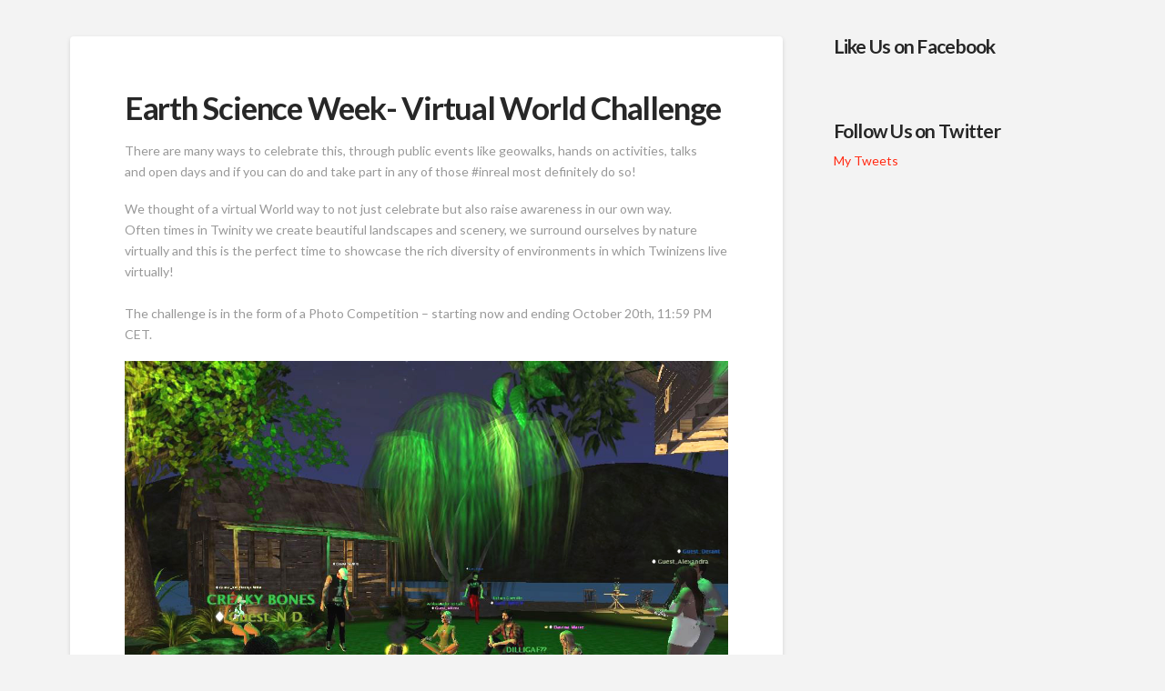

--- FILE ---
content_type: text/html; charset=UTF-8
request_url: https://blog2.twinity.com/earth-science-week/
body_size: 36767
content:



<!DOCTYPE html>

<html class="no-js" lang="en-US">

<head>
  
<meta charset="UTF-8">
<meta name="viewport" content="width=device-width, initial-scale=1.0">
<title>Earth Science Week- Virtual World Challenge | Twinity Blog</title>
<link rel="pingback" href="https://blog2.twinity.com/xmlrpc.php"><meta name='robots' content='max-image-preview:large' />
<link rel='dns-prefetch' href='//blog2.twinity.com' />
<link rel='dns-prefetch' href='//s.w.org' />
<link rel='dns-prefetch' href='//v0.wordpress.com' />
<link rel="alternate" type="application/rss+xml" title="Twinity Blog &raquo; Feed" href="https://blog2.twinity.com/feed/" />
<link rel="alternate" type="application/rss+xml" title="Twinity Blog &raquo; Comments Feed" href="https://blog2.twinity.com/comments/feed/" />
		<script type="text/javascript">
			window._wpemojiSettings = {"baseUrl":"https:\/\/s.w.org\/images\/core\/emoji\/13.1.0\/72x72\/","ext":".png","svgUrl":"https:\/\/s.w.org\/images\/core\/emoji\/13.1.0\/svg\/","svgExt":".svg","source":{"concatemoji":"https:\/\/blog2.twinity.com\/wp-includes\/js\/wp-emoji-release.min.js?ver=5.8.12"}};
			!function(e,a,t){var n,r,o,i=a.createElement("canvas"),p=i.getContext&&i.getContext("2d");function s(e,t){var a=String.fromCharCode;p.clearRect(0,0,i.width,i.height),p.fillText(a.apply(this,e),0,0);e=i.toDataURL();return p.clearRect(0,0,i.width,i.height),p.fillText(a.apply(this,t),0,0),e===i.toDataURL()}function c(e){var t=a.createElement("script");t.src=e,t.defer=t.type="text/javascript",a.getElementsByTagName("head")[0].appendChild(t)}for(o=Array("flag","emoji"),t.supports={everything:!0,everythingExceptFlag:!0},r=0;r<o.length;r++)t.supports[o[r]]=function(e){if(!p||!p.fillText)return!1;switch(p.textBaseline="top",p.font="600 32px Arial",e){case"flag":return s([127987,65039,8205,9895,65039],[127987,65039,8203,9895,65039])?!1:!s([55356,56826,55356,56819],[55356,56826,8203,55356,56819])&&!s([55356,57332,56128,56423,56128,56418,56128,56421,56128,56430,56128,56423,56128,56447],[55356,57332,8203,56128,56423,8203,56128,56418,8203,56128,56421,8203,56128,56430,8203,56128,56423,8203,56128,56447]);case"emoji":return!s([10084,65039,8205,55357,56613],[10084,65039,8203,55357,56613])}return!1}(o[r]),t.supports.everything=t.supports.everything&&t.supports[o[r]],"flag"!==o[r]&&(t.supports.everythingExceptFlag=t.supports.everythingExceptFlag&&t.supports[o[r]]);t.supports.everythingExceptFlag=t.supports.everythingExceptFlag&&!t.supports.flag,t.DOMReady=!1,t.readyCallback=function(){t.DOMReady=!0},t.supports.everything||(n=function(){t.readyCallback()},a.addEventListener?(a.addEventListener("DOMContentLoaded",n,!1),e.addEventListener("load",n,!1)):(e.attachEvent("onload",n),a.attachEvent("onreadystatechange",function(){"complete"===a.readyState&&t.readyCallback()})),(n=t.source||{}).concatemoji?c(n.concatemoji):n.wpemoji&&n.twemoji&&(c(n.twemoji),c(n.wpemoji)))}(window,document,window._wpemojiSettings);
		</script>
		<style type="text/css">
img.wp-smiley,
img.emoji {
	display: inline !important;
	border: none !important;
	box-shadow: none !important;
	height: 1em !important;
	width: 1em !important;
	margin: 0 .07em !important;
	vertical-align: -0.1em !important;
	background: none !important;
	padding: 0 !important;
}
</style>
	<link rel='stylesheet' id='wp-block-library-css'  href='https://blog2.twinity.com/wp-includes/css/dist/block-library/style.min.css?ver=5.8.12' type='text/css' media='all' />
<style id='wp-block-library-inline-css' type='text/css'>
.has-text-align-justify{text-align:justify;}
</style>
<link rel='stylesheet' id='mediaelement-css'  href='https://blog2.twinity.com/wp-includes/js/mediaelement/mediaelementplayer-legacy.min.css?ver=4.2.16' type='text/css' media='all' />
<link rel='stylesheet' id='wp-mediaelement-css'  href='https://blog2.twinity.com/wp-includes/js/mediaelement/wp-mediaelement.min.css?ver=5.8.12' type='text/css' media='all' />
<!-- Inline jetpack_facebook_likebox -->
<style id='jetpack_facebook_likebox-inline-css' type='text/css'>
.widget_facebook_likebox {
	overflow: hidden;
}

</style>
<link rel='stylesheet' id='x-stack-css'  href='https://blog2.twinity.com/wp-content/themes/x/framework/dist/css/site/stacks/integrity-light.css?ver=6.2.5' type='text/css' media='all' />
<link rel='stylesheet' id='x-cranium-migration-css'  href='https://blog2.twinity.com/wp-content/themes/x/framework/legacy/cranium/dist/css/site/integrity-light.css?ver=6.2.5' type='text/css' media='all' />
<link rel='stylesheet' id='x-child-css'  href='https://blog2.twinity.com/wp-content/themes/x-child/style.css?ver=6.2.5' type='text/css' media='all' />
<link rel='stylesheet' id='social-logos-css'  href='https://blog2.twinity.com/wp-content/plugins/jetpack/_inc/social-logos/social-logos.min.css?ver=10.1.2' type='text/css' media='all' />
<link rel='stylesheet' id='jetpack_css-css'  href='https://blog2.twinity.com/wp-content/plugins/jetpack/css/jetpack.css?ver=10.1.2' type='text/css' media='all' />
<script type='text/javascript' src='https://blog2.twinity.com/wp-includes/js/jquery/jquery.min.js?ver=3.6.0' id='jquery-core-js'></script>
<script type='text/javascript' src='https://blog2.twinity.com/wp-includes/js/jquery/jquery-migrate.min.js?ver=3.3.2' id='jquery-migrate-js'></script>
<script type='text/javascript' src='https://blog2.twinity.com/wp-content/plugins/cornerstone/assets/dist/js/site/cs-head.js?ver=3.5.4' id='cornerstone-site-head-js'></script>
<link rel="https://api.w.org/" href="https://blog2.twinity.com/wp-json/" /><link rel="alternate" type="application/json" href="https://blog2.twinity.com/wp-json/wp/v2/posts/8213" /><link rel="canonical" href="https://blog2.twinity.com/earth-science-week/" />
<link rel='shortlink' href='https://wp.me/p8VV6-28t' />
<link rel="alternate" type="application/json+oembed" href="https://blog2.twinity.com/wp-json/oembed/1.0/embed?url=https%3A%2F%2Fblog2.twinity.com%2Fearth-science-week%2F" />
<link rel="alternate" type="text/xml+oembed" href="https://blog2.twinity.com/wp-json/oembed/1.0/embed?url=https%3A%2F%2Fblog2.twinity.com%2Fearth-science-week%2F&#038;format=xml" />
<!-- AdRotate CSS -->
<style type="text/css" media="screen">
	.g { margin:0px; padding:0px; overflow:hidden; line-height:1; zoom:1; }
	.g img { height:auto; }
	.g-col { position:relative; float:left; }
	.g-col:first-child { margin-left: 0; }
	.g-col:last-child { margin-right: 0; }
	.g-1 {  margin: 0 auto; }
	@media only screen and (max-width: 480px) {
		.g-col, .g-dyn, .g-single { width:100%; margin-left:0; margin-right:0; }
	}
</style>
<!-- /AdRotate CSS -->

<!-- Google Tag Manager -->
<script>(function(w,d,s,l,i){w[l]=w[l]||[];w[l].push({'gtm.start':
new Date().getTime(),event:'gtm.js'});var f=d.getElementsByTagName(s)[0],
j=d.createElement(s),dl=l!='dataLayer'?'&l='+l:'';j.async=true;j.src=
'https://www.googletagmanager.com/gtm.js?id='+i+dl;f.parentNode.insertBefore(j,f);
})(window,document,'script','dataLayer','GTM-MH9FT6');</script>
<!-- End Google Tag Manager -->  <style type='text/css'>img#wpstats{display:none}</style>
		
<!-- Jetpack Open Graph Tags -->
<meta property="og:type" content="article" />
<meta property="og:title" content="Earth Science Week- Virtual World Challenge" />
<meta property="og:url" content="https://blog2.twinity.com/earth-science-week/" />
<meta property="og:description" content="There are many ways to celebrate this, through public events like geowalks, hands on activities, talks and open days and if you can do and take part in any of those #inreal most definitely do so! W…" />
<meta property="article:published_time" content="2019-10-16T11:41:51+00:00" />
<meta property="article:modified_time" content="2019-10-16T11:41:53+00:00" />
<meta property="og:site_name" content="Twinity Blog" />
<meta property="og:image" content="https://blog2.twinity.com/wp-content/uploads/2019/10/earth_science_week_yoph.jpg" />
<meta property="og:image:width" content="1024" />
<meta property="og:image:height" content="768" />
<meta property="og:locale" content="en_US" />
<meta name="twitter:site" content="@Twinity" />
<meta name="twitter:text:title" content="Earth Science Week- Virtual World Challenge" />
<meta name="twitter:image" content="https://blog2.twinity.com/wp-content/uploads/2019/10/earth_science_week_yoph.jpg?w=640" />
<meta name="twitter:card" content="summary_large_image" />

<!-- End Jetpack Open Graph Tags -->
<style id="x-generated-css">a,h1 a:hover,h2 a:hover,h3 a:hover,h4 a:hover,h5 a:hover,h6 a:hover,.x-breadcrumb-wrap a:hover,.widget ul li a:hover,.widget ol li a:hover,.widget.widget_text ul li a,.widget.widget_text ol li a,.widget_nav_menu .current-menu-item > a,.x-accordion-heading .x-accordion-toggle:hover,.x-comment-author a:hover,.x-comment-time:hover,.x-recent-posts a:hover .h-recent-posts{color:#ff2a13;}a:hover,.widget.widget_text ul li a:hover,.widget.widget_text ol li a:hover,.x-twitter-widget ul li a:hover{color:#d80f0f;}.rev_slider_wrapper,a.x-img-thumbnail:hover,.x-slider-container.below,.page-template-template-blank-3-php .x-slider-container.above,.page-template-template-blank-6-php .x-slider-container.above{border-color:#ff2a13;}.entry-thumb:before,.x-pagination span.current,.flex-direction-nav a,.flex-control-nav a:hover,.flex-control-nav a.flex-active,.mejs-time-current,.x-dropcap,.x-skill-bar .bar,.x-pricing-column.featured h2,.h-comments-title small,.x-entry-share .x-share:hover,.x-highlight,.x-recent-posts .x-recent-posts-img:after{background-color:#ff2a13;}.x-nav-tabs > .active > a,.x-nav-tabs > .active > a:hover{box-shadow:inset 0 3px 0 0 #ff2a13;}.x-main{width:69.536945%;}.x-sidebar{width:25.536945%;}.x-comment-author,.x-comment-time,.comment-form-author label,.comment-form-email label,.comment-form-url label,.comment-form-rating label,.comment-form-comment label,.widget_calendar #wp-calendar caption,.widget.widget_rss li .rsswidget{font-family:"Lato",sans-serif;font-weight:700;}.p-landmark-sub,.p-meta,input,button,select,textarea{font-family:"Lato",sans-serif;}.widget ul li a,.widget ol li a,.x-comment-time{color:#999999;}.widget_text ol li a,.widget_text ul li a{color:#ff2a13;}.widget_text ol li a:hover,.widget_text ul li a:hover{color:#d80f0f;}.comment-form-author label,.comment-form-email label,.comment-form-url label,.comment-form-rating label,.comment-form-comment label,.widget_calendar #wp-calendar th,.p-landmark-sub strong,.widget_tag_cloud .tagcloud a:hover,.widget_tag_cloud .tagcloud a:active,.entry-footer a:hover,.entry-footer a:active,.x-breadcrumbs .current,.x-comment-author,.x-comment-author a{color:#272727;}.widget_calendar #wp-calendar th{border-color:#272727;}.h-feature-headline span i{background-color:#272727;}@media (max-width:979px){}html{font-size:14px;}@media (min-width:480px){html{font-size:14px;}}@media (min-width:767px){html{font-size:14px;}}@media (min-width:979px){html{font-size:14px;}}@media (min-width:1200px){html{font-size:14px;}}body{font-style:normal;font-weight:400;color:#999999;background-color:#f3f3f3;}.w-b{font-weight:400 !important;}h1,h2,h3,h4,h5,h6,.h1,.h2,.h3,.h4,.h5,.h6{font-family:"Lato",sans-serif;font-style:normal;font-weight:700;}h1,.h1{letter-spacing:-0.035em;}h2,.h2{letter-spacing:-0.035em;}h3,.h3{letter-spacing:-0.035em;}h4,.h4{letter-spacing:-0.035em;}h5,.h5{letter-spacing:-0.035em;}h6,.h6{letter-spacing:-0.035em;}.w-h{font-weight:700 !important;}.x-container.width{width:88%;}.x-container.max{max-width:1200px;}.x-main.full{float:none;display:block;width:auto;}@media (max-width:979px){.x-main.full,.x-main.left,.x-main.right,.x-sidebar.left,.x-sidebar.right{float:none;display:block;width:auto !important;}}.entry-header,.entry-content{font-size:1rem;}body,input,button,select,textarea{font-family:"Lato",sans-serif;}h1,h2,h3,h4,h5,h6,.h1,.h2,.h3,.h4,.h5,.h6,h1 a,h2 a,h3 a,h4 a,h5 a,h6 a,.h1 a,.h2 a,.h3 a,.h4 a,.h5 a,.h6 a,blockquote{color:#272727;}.cfc-h-tx{color:#272727 !important;}.cfc-h-bd{border-color:#272727 !important;}.cfc-h-bg{background-color:#272727 !important;}.cfc-b-tx{color:#999999 !important;}.cfc-b-bd{border-color:#999999 !important;}.cfc-b-bg{background-color:#999999 !important;}.x-btn,.button,[type="submit"]{color:#ffffff;border-color:#ac1100;background-color:#ff2a13;margin-bottom:0.25em;text-shadow:0 0.075em 0.075em rgba(0,0,0,0.5);box-shadow:0 0.25em 0 0 #a71000,0 4px 9px rgba(0,0,0,0.75);border-radius:0.25em;}.x-btn:hover,.button:hover,[type="submit"]:hover{color:#ffffff;border-color:#600900;background-color:#ef2201;margin-bottom:0.25em;text-shadow:0 0.075em 0.075em rgba(0,0,0,0.5);box-shadow:0 0.25em 0 0 #a71000,0 4px 9px rgba(0,0,0,0.75);}.x-btn.x-btn-real,.x-btn.x-btn-real:hover{margin-bottom:0.25em;text-shadow:0 0.075em 0.075em rgba(0,0,0,0.65);}.x-btn.x-btn-real{box-shadow:0 0.25em 0 0 #a71000,0 4px 9px rgba(0,0,0,0.75);}.x-btn.x-btn-real:hover{box-shadow:0 0.25em 0 0 #a71000,0 4px 9px rgba(0,0,0,0.75);}.x-btn.x-btn-flat,.x-btn.x-btn-flat:hover{margin-bottom:0;text-shadow:0 0.075em 0.075em rgba(0,0,0,0.65);box-shadow:none;}.x-btn.x-btn-transparent,.x-btn.x-btn-transparent:hover{margin-bottom:0;border-width:3px;text-shadow:none;text-transform:uppercase;background-color:transparent;box-shadow:none;}.x-topbar .p-info a:hover,.x-widgetbar .widget ul li a:hover{color:#ff2a13;}.x-topbar .p-info,.x-topbar .p-info a,.x-navbar .desktop .x-nav > li > a,.x-navbar .desktop .sub-menu a,.x-navbar .mobile .x-nav li > a,.x-breadcrumb-wrap a,.x-breadcrumbs .delimiter{color:#999999;}.x-navbar .desktop .x-nav > li > a:hover,.x-navbar .desktop .x-nav > .x-active > a,.x-navbar .desktop .x-nav > .current-menu-item > a,.x-navbar .desktop .sub-menu a:hover,.x-navbar .desktop .sub-menu .x-active > a,.x-navbar .desktop .sub-menu .current-menu-item > a,.x-navbar .desktop .x-nav .x-megamenu > .sub-menu > li > a,.x-navbar .mobile .x-nav li > a:hover,.x-navbar .mobile .x-nav .x-active > a,.x-navbar .mobile .x-nav .current-menu-item > a{color:#272727;}.x-navbar .desktop .x-nav > li > a:hover,.x-navbar .desktop .x-nav > .x-active > a,.x-navbar .desktop .x-nav > .current-menu-item > a{box-shadow:inset 0 4px 0 0 #ff2a13;}.x-navbar .desktop .x-nav > li > a{height:90px;padding-top:37px;}.x-navbar .desktop .x-nav > li ul{top:75px;;}@media (max-width:979px){}.x-navbar-inner{min-height:90px;}.x-brand{margin-top:22px;font-family:"Lato",sans-serif;font-size:42px;font-style:normal;font-weight:700;letter-spacing:-0.035em;color:#272727;}.x-brand:hover,.x-brand:focus{color:#272727;}.x-brand img{width:197.5px;}.x-navbar .x-nav-wrap .x-nav > li > a{font-family:"Lato",sans-serif;font-style:normal;font-weight:700;letter-spacing:0.085em;text-transform:uppercase;}.x-navbar .desktop .x-nav > li > a{font-size:13px;}.x-navbar .desktop .x-nav > li > a:not(.x-btn-navbar-woocommerce){padding-left:20px;padding-right:20px;}.x-navbar .desktop .x-nav > li > a > span{margin-right:-0.085em;}.x-btn-navbar{margin-top:20px;}.x-btn-navbar,.x-btn-navbar.collapsed{font-size:24px;}@media (max-width:979px){.x-widgetbar{left:0;right:0;}}
header.masthead.masthead-inline{display:none;}.landingPage{background:#f3ecd3 url(http://www.twinity.com/images/body_background.gif) repeat;}.halloweenPage{background:#000 url(//blog.twinity.com/wp-content/uploads/2016/10/halloween_slide_bg_1.jpg) no-repeat;background-size:cover;}.x-colophon{width:100%;text-align:left;margin:0px auto;padding:20px 0 3px 0;background-color:#f3ecd3;border:1px solid;border-color:#e9deb1;border-top:none;}.x-colophon ul li{float:left;border-right:1px solid;border-color:#6e6e6e;margin-bottom:5px;}.x-colophon ul{margin:8px 10px 5px;overflow:auto;border-color:#6e6e6e;list-style:none;}.x-colophon a{color:#6e6e6e;padding:0 8px;background:none;text-indent:0;text-decoration:none;width:auto;height:auto;}.x-colophon ul li.last{border:none;}</style><link rel="stylesheet" href="//fonts.googleapis.com/css?family=Lato:400,400i,700,700i&#038;subset=latin,latin-ext" type="text/css" media="all" data-x-google-fonts /></head>

<body class="post-template-default single single-post postid-8213 single-format-standard x-integrity x-integrity-light x-full-width-layout-active x-content-sidebar-active x-post-meta-disabled x-child-theme-active x-navbar-static-active x-v6_2_5 cornerstone-v3_5_4">

  <div id="x-root" class="x-root">

    
    <div id="top" class="site">

    
  
  <header class="masthead masthead-inline" role="banner">
    
    

  <div class="x-navbar-wrap">
    <div class="x-navbar">
      <div class="x-navbar-inner">
        <div class="x-container max width">
          
<h1 class="visually-hidden">Twinity Blog</h1>
<a href="https://blog2.twinity.com/" class="x-brand img" title="Twinity.com latest news">
  <img src="//blog2.twinity.com/wp-content/uploads/2016/10/TwinityLogo_RGB_72DPI.gif" alt="Twinity.com latest news"></a>          
<a href="#" id="x-btn-navbar" class="x-btn-navbar collapsed" data-x-toggle="collapse-b" data-x-toggleable="x-nav-wrap-mobile" aria-selected="false" aria-expanded="false" aria-controls="x-widgetbar">
  <i class="x-icon-bars" data-x-icon-s="&#xf0c9;"></i>
  <span class="visually-hidden">Navigation</span>
</a>

<nav class="x-nav-wrap desktop" role="navigation">
  <ul class="x-nav"><li><a href="https://blog2.twinity.com/wp-admin/nav-menus.php">Assign a Menu</a></li></ul></nav>

<div id="x-nav-wrap-mobile" class="x-nav-wrap mobile x-collapsed" data-x-toggleable="x-nav-wrap-mobile" data-x-toggle-collapse="1" aria-hidden="true" aria-labelledby="x-btn-navbar">
  <ul class="x-nav"><li><a href="https://blog2.twinity.com/wp-admin/nav-menus.php">Assign a Menu</a></li></ul></div>

        </div>
      </div>
    </div>
  </div>

    
  
    <div class="x-breadcrumb-wrap">
      <div class="x-container max width">

        <div class="x-breadcrumbs"><a href="https://blog2.twinity.com/" ><span class="home"><i class="x-icon-home" data-x-icon-s="&#xf015;"></i></span></a> <span class="delimiter"><i class="x-icon-angle-right" data-x-icon-s="&#xf105;"></i></span> <a href="https://blog2.twinity.com" ></a> <span class="delimiter"><i class="x-icon-angle-right" data-x-icon-s="&#xf105;"></i></span> <a href="https://blog2.twinity.com/earth-science-week/" class="current" title="You Are Here" >Earth Science Week- Virtual World Challenge</a></div>
                  
  <div class="x-nav-articles">

          <a href="https://blog2.twinity.com/halloween2019/" title="" class="prev">
        <i class="x-icon-arrow-left" data-x-icon-s="&#xf060;"></i>      </a>
    
          <a href="https://blog2.twinity.com/international-drum-month/" title="" class="next">
        <i class="x-icon-arrow-right" data-x-icon-s="&#xf061;"></i>      </a>
    
  </div>

          
      </div>
    </div>

    </header>

    

  <div class="x-container max width offset">
    <div class="x-main left" role="main">

              
<article id="post-8213" class="post-8213 post type-post status-publish format-standard hentry category-blog category-community category-events category-vr-sightseeing tag-adultvirtualworld tag-chatsite tag-fantasy-virtual-world tag-internationaldrummonth tag-virtualworld no-post-thumbnail">
  <div class="entry-featured">
      </div>
  <div class="entry-wrap">
    
<header class="entry-header">
    <h1 class="entry-title">Earth Science Week- Virtual World Challenge</h1>
    </header>    


<div class="entry-content content">


  
<p>There are many ways to celebrate this, through public events like geowalks, hands on activities, talks and open days and if you can do and take part in any of those #inreal most definitely do so!</p>



<p> We thought of a virtual World way to not just celebrate but also raise awareness in our own way. <br>Often times in Twinity we create beautiful landscapes and scenery, we surround ourselves by nature virtually and this is the perfect time to showcase the  rich diversity of environments in which Twinizens live virtually!  <br><br> The challenge is in the form of a Photo Competition &#8211; starting now and ending October 20th, 11:59 PM CET. </p>



<figure class="wp-block-image"><a href="http://www.twinity.com/en/people/873967" target="_blank" rel="noreferrer noopener"><img loading="lazy" width="1024" height="768" src="https://blog.twinity.com/wp-content/uploads/2019/10/earth_science_week_yoph.jpg" alt="" class="wp-image-8214"/></a><figcaption><em><a href="http://www.twinity.com/en/people/873967">#3DImage Yoph</a></em></figcaption></figure>



<p><strong>Rules</strong> <br>*Submit a maximum of two (2) snapshots/ images taken in Twinity.(you can photoshop them but make sure all elements are Twinity).<br>*The images have to be &#8220;in nature scenes <br>*Submit them to <a href="https://www.facebook.com/groups/Twinity.Influencers/?ref=bookmarks">Twinity Influencers Facebook Group.</a><br>*Add the link to your Twinity profile<br>*Add the link of the place where you took the photos. <br><br><strong>Winners</strong> (only one image can win)<br>Best Image &amp; 150 Globals</p>
<div class="sharedaddy sd-sharing-enabled"><div class="robots-nocontent sd-block sd-social sd-social-official sd-sharing"><h3 class="sd-title">Share this:</h3><div class="sd-content"><ul><li class="share-facebook"><div class="fb-share-button" data-href="https://blog2.twinity.com/earth-science-week/" data-layout="button_count"></div></li><li class="share-twitter"><a href="https://twitter.com/share" class="twitter-share-button" data-url="https://blog2.twinity.com/earth-science-week/" data-text="Earth Science Week- Virtual World Challenge" data-via="Twinity" >Tweet</a></li><li class="share-tumblr"><a class="tumblr-share-button" target="_blank" href="https://www.tumblr.com/share" data-title="Earth Science Week- Virtual World Challenge" data-content="https://blog2.twinity.com/earth-science-week/" title="Share on Tumblr">Share on Tumblr</a></li><li class="share-linkedin"><div class="linkedin_button"><script type="in/share" data-url="https://blog2.twinity.com/earth-science-week/" data-counter="right"></script></div></li><li class="share-end"></li></ul></div></div></div>  

</div>

  </div>
  
  <footer class="entry-footer cf">
    <a href="https://blog2.twinity.com/tag/adultvirtualworld/" rel="tag">adultvirtualworld</a><a href="https://blog2.twinity.com/tag/chatsite/" rel="tag">chatsite</a><a href="https://blog2.twinity.com/tag/fantasy-virtual-world/" rel="tag">fantasy virtual world</a><a href="https://blog2.twinity.com/tag/internationaldrummonth/" rel="tag">InternationalDrumMonth</a><a href="https://blog2.twinity.com/tag/virtualworld/" rel="tag">VIRTUALWORLD</a>  </footer>
</article>        
      
    </div>

          

  <aside class="x-sidebar right" role="complementary">
          <div id="facebook-likebox-2" class="widget widget_facebook_likebox"><h4 class="h-widget"><a href="https://www.facebook.com/Twinity/">Like Us on Facebook</a></h4>		<div id="fb-root"></div>
		<div class="fb-page" data-href="https://www.facebook.com/Twinity/" data-width="340"  data-height="580" data-hide-cover="false" data-show-facepile="true" data-tabs="timeline" data-hide-cta="false" data-small-header="false">
		<div class="fb-xfbml-parse-ignore"><blockquote cite="https://www.facebook.com/Twinity/"><a href="https://www.facebook.com/Twinity/">Like Us on Facebook</a></blockquote></div>
		</div>
		</div><div id="twitter_timeline-2" class="widget widget_twitter_timeline"><h4 class="h-widget">Follow Us on Twitter</h4><a class="twitter-timeline" data-width="340" data-height="400" data-theme="light" data-border-color="#e8e8e8" data-tweet-limit="2" data-lang="EN" data-partner="jetpack" href="https://twitter.com/@twinity" href="https://twitter.com/@twinity">My Tweets</a></div><div id="ajdg_grpwidgets-17" class="widget ajdg_grpwidgets"><div class="g g-6"><div class="g-single a-82"><iframe width="1280" height="720" src="https://www.youtube.com/embed/T87MejEFQHg?rel=0&amp;showinfo=0" frameborder="0" allowfullscreen></iframe></iframe><br><h3 class="appSubfavorite ad">Twin Saga</h3>
<a class="gofollow" data-track="ODIsNiwxLDYw" href="http://mmo-it.com/LDn" target="_blank" rel="nofollow"><img src="https://blog2.twinity.com/wp-content/uploads/2016/10/click_to_play.png"></a></div></div></div><div id="tag_cloud-2" class="widget widget_tag_cloud"><h4 class="h-widget">Categories</h4><div class="tagcloud"><a href="https://blog2.twinity.com/category/3d-fashion/" class="tag-cloud-link tag-link-2 tag-link-position-1" style="font-size: 14.247933884298pt;" aria-label="3D Fashion (23 items)">3D Fashion</a>
<a href="https://blog2.twinity.com/category/avatar-of-the-day/" class="tag-cloud-link tag-link-3 tag-link-position-2" style="font-size: 17.314049586777pt;" aria-label="Avatar of the Day (80 items)">Avatar of the Day</a>
<a href="https://blog2.twinity.com/category/avatar-of-the-week/" class="tag-cloud-link tag-link-4 tag-link-position-3" style="font-size: 14.421487603306pt;" aria-label="Avatar of the Week (25 items)">Avatar of the Week</a>
<a href="https://blog2.twinity.com/category/beta/" class="tag-cloud-link tag-link-5 tag-link-position-4" style="font-size: 18.239669421488pt;" aria-label="Beta (116 items)">Beta</a>
<a href="https://blog2.twinity.com/category/blog/" class="tag-cloud-link tag-link-6 tag-link-position-5" style="font-size: 22pt;" aria-label="Blog (523 items)">Blog</a>
<a href="https://blog2.twinity.com/category/community/" class="tag-cloud-link tag-link-7 tag-link-position-6" style="font-size: 21.421487603306pt;" aria-label="Community (420 items)">Community</a>
<a href="https://blog2.twinity.com/category/contest/" class="tag-cloud-link tag-link-8 tag-link-position-7" style="font-size: 18.297520661157pt;" aria-label="Contest (118 items)">Contest</a>
<a href="https://blog2.twinity.com/category/deutsch/" class="tag-cloud-link tag-link-9 tag-link-position-8" style="font-size: 8pt;" aria-label="Deutsch (1 item)">Deutsch</a>
<a href="https://blog2.twinity.com/category/development/" class="tag-cloud-link tag-link-10 tag-link-position-9" style="font-size: 16.099173553719pt;" aria-label="Development (49 items)">Development</a>
<a href="https://blog2.twinity.com/category/english/" class="tag-cloud-link tag-link-11 tag-link-position-10" style="font-size: 17.834710743802pt;" aria-label="English (99 items)">English</a>
<a href="https://blog2.twinity.com/category/events/" class="tag-cloud-link tag-link-12 tag-link-position-11" style="font-size: 19.107438016529pt;" aria-label="Events (165 items)">Events</a>
<a href="https://blog2.twinity.com/category/free-item-of-the-day/" class="tag-cloud-link tag-link-13 tag-link-position-12" style="font-size: 14.826446280992pt;" aria-label="Free Item of the Day (29 items)">Free Item of the Day</a>
<a href="https://blog2.twinity.com/category/machinima/" class="tag-cloud-link tag-link-14 tag-link-position-13" style="font-size: 15.636363636364pt;" aria-label="Machinima (41 items)">Machinima</a>
<a href="https://blog2.twinity.com/category/metaversum/" class="tag-cloud-link tag-link-15 tag-link-position-14" style="font-size: 15pt;" aria-label="Metaversum (31 items)">Metaversum</a>
<a href="https://blog2.twinity.com/category/miami/" class="tag-cloud-link tag-link-16 tag-link-position-15" style="font-size: 13.090909090909pt;" aria-label="Miami (14 items)">Miami</a>
<a href="https://blog2.twinity.com/category/model/" class="tag-cloud-link tag-link-17 tag-link-position-16" style="font-size: 9.0413223140496pt;" aria-label="Model (2 items)">Model</a>
<a href="https://blog2.twinity.com/category/news/" class="tag-cloud-link tag-link-18 tag-link-position-17" style="font-size: 16.561983471074pt;" aria-label="News (59 items)">News</a>
<a href="https://blog2.twinity.com/category/operations/" class="tag-cloud-link tag-link-19 tag-link-position-18" style="font-size: 18.239669421488pt;" aria-label="Operations (116 items)">Operations</a>
<a href="https://blog2.twinity.com/category/related-links/" class="tag-cloud-link tag-link-21 tag-link-position-19" style="font-size: 8pt;" aria-label="RELATED LINKS (1 item)">RELATED LINKS</a>
<a href="https://blog2.twinity.com/category/shop/" class="tag-cloud-link tag-link-22 tag-link-position-20" style="font-size: 16.561983471074pt;" aria-label="Shop (59 items)">Shop</a>
<a href="https://blog2.twinity.com/category/support/" class="tag-cloud-link tag-link-23 tag-link-position-21" style="font-size: 16.96694214876pt;" aria-label="Support (69 items)">Support</a>
<a href="https://blog2.twinity.com/category/twinity/" class="tag-cloud-link tag-link-24 tag-link-position-22" style="font-size: 21.768595041322pt;" aria-label="Twinity (476 items)">Twinity</a>
<a href="https://blog2.twinity.com/category/uncategorized/" class="tag-cloud-link tag-link-1 tag-link-position-23" style="font-size: 18.297520661157pt;" aria-label="Uncategorized (119 items)">Uncategorized</a>
<a href="https://blog2.twinity.com/category/updates/" class="tag-cloud-link tag-link-25 tag-link-position-24" style="font-size: 15.636363636364pt;" aria-label="Updates (41 items)">Updates</a>
<a href="https://blog2.twinity.com/category/video/" class="tag-cloud-link tag-link-26 tag-link-position-25" style="font-size: 16.214876033058pt;" aria-label="Video (52 items)">Video</a>
<a href="https://blog2.twinity.com/category/virtual-berlin/" class="tag-cloud-link tag-link-27 tag-link-position-26" style="font-size: 16.446280991736pt;" aria-label="virtual Berlin (56 items)">virtual Berlin</a>
<a href="https://blog2.twinity.com/category/virtual-london/" class="tag-cloud-link tag-link-28 tag-link-position-27" style="font-size: 16.272727272727pt;" aria-label="virtual London (53 items)">virtual London</a>
<a href="https://blog2.twinity.com/category/virtual-miami/" class="tag-cloud-link tag-link-29 tag-link-position-28" style="font-size: 14.132231404959pt;" aria-label="virtual Miami (22 items)">virtual Miami</a>
<a href="https://blog2.twinity.com/category/virtual-new-york/" class="tag-cloud-link tag-link-30 tag-link-position-29" style="font-size: 12.512396694215pt;" aria-label="virtual New York (11 items)">virtual New York</a>
<a href="https://blog2.twinity.com/category/virtual-singapore/" class="tag-cloud-link tag-link-31 tag-link-position-30" style="font-size: 15.115702479339pt;" aria-label="virtual Singapore (33 items)">virtual Singapore</a>
<a href="https://blog2.twinity.com/category/vr-sightseeing/" class="tag-cloud-link tag-link-32 tag-link-position-31" style="font-size: 16.909090909091pt;" aria-label="VR Sightseeing (68 items)">VR Sightseeing</a></div>
</div>      </aside>

    
  </div>



  

  
    <footer class="x-colophon bottom" role="contentinfo">
      <div class="x-container max width">

        
        
                  <div class="x-colophon-content">
            <div class="footerLinks"><ul>
    <li><a href="http://twinity.com/en/terms_of_service">Terms of Service</a></li>
    <li><a href="http://twinity.com/en/privacy_policy">Privacy Policy</a></li>
    <li><a href="http://twinity.com/en/twinity_rules">Rules</a></li>
    <li><a href="http://twinity.com/en/twinityglossary">Glossary</a></li>
    <li><a href="http://twinity.com/en/create">User Generated Content</a></li>
    <li><a href="http://twinity.com/en/news">News</a></li>
    <li><a href="http://twinity.com/en/forums">Forum</a></li>
    <li><a href="http://twinity.com/en/news/press">Press</a></li>
    <li><a href="http://twinity.com/en/blog">Blog</a></li>
    <li><a href="http://twinity.com/en/imprint">Imprint</a></li>
    <li class="last"><a href="http://exitreality.com">© 2019 ExitReality</a></li>
  </ul></div>          </div>
        
      </div>
    </footer>

  

    
    </div> <!-- END .x-site -->

    
  </div> <!-- END .x-root -->

<!-- Google Tag Manager (noscript) -->
<noscript><iframe src="https://www.googletagmanager.com/ns.html?id=GTM-MH9FT6"
height="0" width="0" style="display:none;visibility:hidden"></iframe></noscript>
<!-- End Google Tag Manager (noscript) -->
	<script type="text/javascript">
		window.WPCOM_sharing_counts = {"https:\/\/blog2.twinity.com\/earth-science-week\/":8213};
	</script>
				<div id="fb-root"></div>
			<script>(function(d, s, id) { var js, fjs = d.getElementsByTagName(s)[0]; if (d.getElementById(id)) return; js = d.createElement(s); js.id = id; js.src = 'https://connect.facebook.net/en_US/sdk.js#xfbml=1&appId=249643311490&version=v2.3'; fjs.parentNode.insertBefore(js, fjs); }(document, 'script', 'facebook-jssdk'));</script>
			<script>
			document.body.addEventListener( 'is.post-load', function() {
				if ( 'undefined' !== typeof FB ) {
					FB.XFBML.parse();
				}
			} );
			</script>
						<script>!function(d,s,id){var js,fjs=d.getElementsByTagName(s)[0],p=/^http:/.test(d.location)?'http':'https';if(!d.getElementById(id)){js=d.createElement(s);js.id=id;js.src=p+'://platform.twitter.com/widgets.js';fjs.parentNode.insertBefore(js,fjs);}}(document, 'script', 'twitter-wjs');</script>
			<script id="tumblr-js" type="text/javascript" src="https://assets.tumblr.com/share-button.js"></script>			<script type="text/javascript">
				( function () {
					var currentScript = document.currentScript;

					// Helper function to load an external script.
					function loadScript( url, cb ) {
						var script = document.createElement( 'script' );
						var prev = currentScript || document.getElementsByTagName( 'script' )[ 0 ];
						script.setAttribute( 'async', true );
						script.setAttribute( 'src', url );
						prev.parentNode.insertBefore( script, prev );
						script.addEventListener( 'load', cb );
					}

					function init() {
						loadScript( 'https://platform.linkedin.com/in.js?async=true', function () {
							if ( typeof IN !== 'undefined' ) {
								IN.init();
							}
						} );
					}

					if ( document.readyState === 'loading' ) {
						document.addEventListener( 'DOMContentLoaded', init );
					} else {
						init();
					}

					document.body.addEventListener( 'is.post-load', function() {
						if ( typeof IN !== 'undefined' ) {
							IN.parse();
						}
					} );
				} )();
			</script>
			<script type='text/javascript' id='adrotate-clicktracker-js-extra'>
/* <![CDATA[ */
var click_object = {"ajax_url":"https:\/\/blog2.twinity.com\/wp-admin\/admin-ajax.php"};
/* ]]> */
</script>
<script type='text/javascript' src='https://blog2.twinity.com/wp-content/plugins/adrotate-pro/library/jquery.adrotate.clicktracker.js' id='adrotate-clicktracker-js'></script>
<script type='text/javascript' src='https://blog2.twinity.com/wp-content/plugins/cornerstone/assets/dist/js/site/cs-body.js?ver=3.5.4' id='cornerstone-site-body-js'></script>
<script type='text/javascript' id='jetpack-facebook-embed-js-extra'>
/* <![CDATA[ */
var jpfbembed = {"appid":"249643311490","locale":"en_US"};
/* ]]> */
</script>
<script type='text/javascript' src='https://blog2.twinity.com/wp-content/plugins/jetpack/_inc/build/facebook-embed.min.js' id='jetpack-facebook-embed-js'></script>
<script type='text/javascript' src='https://blog2.twinity.com/wp-content/plugins/jetpack/_inc/build/twitter-timeline.min.js?ver=4.0.0' id='jetpack-twitter-timeline-js'></script>
<script type='text/javascript' src='https://blog2.twinity.com/wp-content/themes/x/framework/dist/js/site/x.js?ver=6.2.5' id='x-site-js'></script>
<script type='text/javascript' src='https://blog2.twinity.com/wp-includes/js/comment-reply.min.js?ver=5.8.12' id='comment-reply-js'></script>
<script type='text/javascript' src='https://blog2.twinity.com/wp-includes/js/wp-embed.min.js?ver=5.8.12' id='wp-embed-js'></script>
<script type='text/javascript' id='sharing-js-js-extra'>
/* <![CDATA[ */
var sharing_js_options = {"lang":"en","counts":"1","is_stats_active":"1"};
/* ]]> */
</script>
<script type='text/javascript' src='https://blog2.twinity.com/wp-content/plugins/jetpack/_inc/build/sharedaddy/sharing.min.js?ver=10.1.2' id='sharing-js-js'></script>
<script type='text/javascript' id='sharing-js-js-after'>
var windowOpen;
			( function () {
				function matches( el, sel ) {
					return !! (
						el.matches && el.matches( sel ) ||
						el.msMatchesSelector && el.msMatchesSelector( sel )
					);
				}

				document.body.addEventListener( 'click', function ( event ) {
					if ( ! event.target ) {
						return;
					}

					var el;
					if ( matches( event.target, 'a.share-facebook' ) ) {
						el = event.target;
					} else if ( event.target.parentNode && matches( event.target.parentNode, 'a.share-facebook' ) ) {
						el = event.target.parentNode;
					}

					if ( el ) {
						event.preventDefault();

						// If there's another sharing window open, close it.
						if ( typeof windowOpen !== 'undefined' ) {
							windowOpen.close();
						}
						windowOpen = window.open( el.getAttribute( 'href' ), 'wpcomfacebook', 'menubar=1,resizable=1,width=600,height=400' );
						return false;
					}
				} );
			} )();
</script>

</body>
</html>